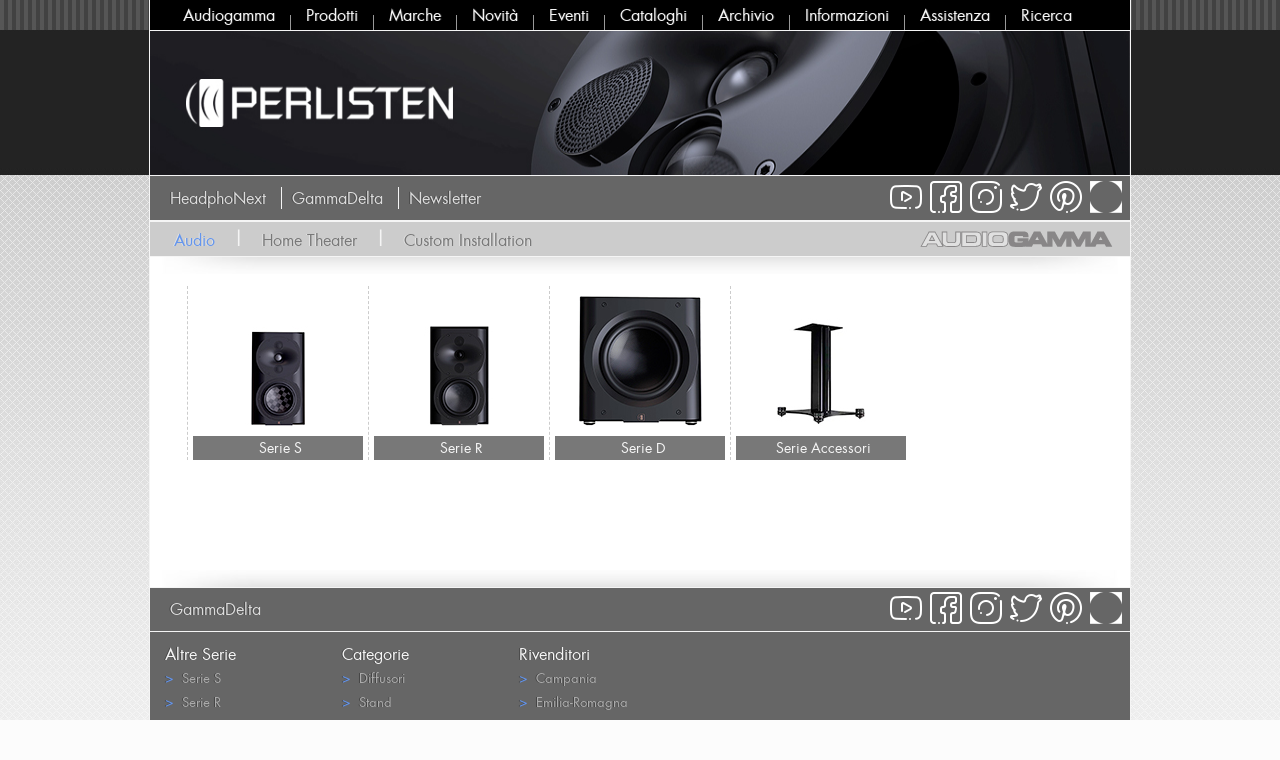

--- FILE ---
content_type: text/html; charset=UTF-8
request_url: https://audiogamma.it/prodotti_marca_area/audio/perlisten/1/126.html
body_size: 2225
content:
<!DOCTYPE html PUBLIC "-//W3C//DTD XHTML 1.0 Strict//EN" "https://www.w3.org/TR/xhtml1/DTD/xhtml1-strict.dtd">
<html xmlns="https://www.w3.org/1999/xhtml" xml:lang="it" lang="it">
	<head>
		<meta http-equiv="content-type" content="text/html; charset=utf-8" />
		<meta name="Revisit-after" content="1 days" />
		<meta name="robots" content="index, follow" />
        <meta name="language" content="IT" />
		<meta name="Description" content="Audiogamma - Prodotti Audio Perlisten" />
		<meta name="keywords" content="Audiogamma - Prodotti Audio Perlisten" />
		<title>Audiogamma - Prodotti Audio Perlisten</title>
        <link rel="icon" href="https://www.audiogamma.it/favicon.ico" />
		<link href="/font/futura.css" rel="stylesheet" type="text/css" media="all" />
		<link href="/struttura.css" rel="stylesheet" type="text/css" media="all" />
        <script src="/javascripts/jquery-1.7.1.min.js"></script>
        <script type="text/javascript" src="/javascripts/fancybox/jquery.fancybox.pack.js"></script>
        <script type="text/javascript" src="/javascripts/fancybox/jquery.mousewheel-3.0.6.pack.js"></script>
        <link rel="stylesheet" type="text/css" href="/javascripts/fancybox/jquery.fancybox.css" media="screen" />
        <script type="text/javascript">
            $(document).ready(function() {
               $("#link_privacy").fancybox({
                'width'				: '60%',
                'height'			: '80%',
                'autoScale'			: false,
                'transitionIn'		: 'none',
                'transitionOut'		: 'none',
                'type'				: 'iframe'
                });
			   
			   $("#link_uso").fancybox({
                'width'				: '60%',
                'height'			: '80%',
                'autoScale'			: false,
                'transitionIn'		: 'none',
                'transitionOut'		: 'none',
                'type'				: 'iframe'
                });
            });
        </script>
    </head>
<body>
	<div id="contenitore">
    	<div id="menu">
        	<div id="blocco_menu">
<a class="menu_top" href="/index.html">Audiogamma</a>
<div class="filetto"></div>
<a class="menu_top" href="/prodotti.html">Prodotti</a>
<div class="filetto"></div>
<a class="menu_top" href="/marche.html">Marche</a>
<div class="filetto"></div>
<a class="menu_top" href="/novita/1.html">Novit&agrave;</a>
<div class="filetto"></div>
<a class="menu_top" href="/eventi/1.html">Eventi</a>
<div class="filetto"></div>
<a class="menu_top" href="/cataloghi.html">Cataloghi</a>
<div class="filetto"></div>
<a class="menu_top" href="/archivio.html">Archivio</a>
<div class="filetto"></div>
<a class="menu_top" href="/informazioni.html">Informazioni</a>
<div class="filetto"></div>
<a class="menu_top" href="/assistenza.html">Assistenza</a>
<div class="filetto"></div>
<a class="menu_top" href="/ricerca.html">Ricerca</a>
</div>
<br clear="all"/>        </div>
        <div id="top">
        	            <a href="https://www.perlistenaudio.com" target="_blank"><img src="/caricamenti/top_marche/Perlisten_top.jpg" width="980" height="144" alt="" border="0" /></a>
                        		</div>
		
		<div id="fascia_grigia_bottom">
    &nbsp;&nbsp;&nbsp;
    <a class="link_aree_prodotti_grigio" href="https://www.headphonext.it/" target="_blank">HeadphoNext</a>
    &nbsp;
    <span style="border-right:1px solid;"></span>
    &nbsp;
    <a class="link_aree_prodotti_grigio" href="https://www.gammadelta.it/" target="_blank">GammaDelta</a>
    &nbsp;
    <span style="border-right:1px solid;"></span>
    &nbsp;
    <a class="link_aree_prodotti_grigio" href="http://www.eepurl.com/-MZl1" target="_blank">Newsletter</a>
    <div id="social">
        <a class="link_headphonext" href="https://www.headphonext.it/" target="_blank"><br /></a>
<a class="link_pt" href="https://www.pinterest.it/audiogamma/" target="_blank"><br /></a>
<a class="link_tw" href="https://twitter.com/audiogamma" target="_blank"><br /></a>
<a class="link_ig" href="https://www.instagram.com/audiogamma/" target="_blank"><br /></a>
<a class="link_fb" href="https://www.facebook.com/audiogamma" target="_blank"><br /></a>
<a class="link_yt" href="https://www.youtube.com/user/audiogamma11" target="_blank"><br /></a>    </div>
</div>
        <div id="fascia_grigia_top">
        	        	&nbsp;&nbsp;&nbsp;
        	                                                <a class="link_aree_prodotti_grigio_blu" href="/prodotti_marca_area/audio/perlisten/1/126.html">Audio</a>
                                                                        &nbsp;&nbsp;|&nbsp;&nbsp;
                        <a class="link_aree_prodotti_grigio" href="/prodotti_marca_area/home-theater/perlisten/2/126.html">Home Theater</a>
                                                                        &nbsp;&nbsp;|&nbsp;&nbsp;
                        <a class="link_aree_prodotti_grigio" href="/prodotti_marca_area/custom-installation/perlisten/4/126.html">Custom Installation</a>
                                	        	<div id="ombra_top"></div>
            <div id="logo_ag">
            <img src="/immagini/audiogamma_logo.png" width="214" height="30" alt="audiogamma" border="0" />
            </div>
        </div>
        <div id="centro">
        	            	<div id="blocco_serie_prodotti">
                	                                                            <div class="blocco_serie_prodotto">
                    <a href="/elenco_prodotti_marca_area_serie/perlisten/audio/serie-s/126/1/1.html"><img src="/caricamenti/img_prodotti_menu/Perlisten-S4b_m.jpg" alt="" border="0" style="margin-top: 0px" /></a>
                    <a class="link_serie_prodotto" href="/elenco_prodotti_marca_area_serie/perlisten/audio/serie-s/126/1/1.html">Serie S</a>
                    </div>
                                                                                                    <div class="blocco_serie_prodotto">
                    <a href="/elenco_prodotti_marca_area_serie/perlisten/audio/serie-r/126/1/2.html"><img src="/caricamenti/img_prodotti_menu/Perlisten-R4b_m.jpg" alt="" border="0" style="margin-top: 0px" /></a>
                    <a class="link_serie_prodotto" href="/elenco_prodotti_marca_area_serie/perlisten/audio/serie-r/126/1/2.html">Serie R</a>
                    </div>
                                                                                                    <div class="blocco_serie_prodotto">
                    <a href="/elenco_prodotti_marca_area_serie/perlisten/audio/serie-d/126/1/3.html"><img src="/caricamenti/img_prodotti_menu/Perlisten-D12s_m.jpg" alt="" border="0" style="margin-top: 0px" /></a>
                    <a class="link_serie_prodotto" href="/elenco_prodotti_marca_area_serie/perlisten/audio/serie-d/126/1/3.html">Serie D</a>
                    </div>
                                                                                                    <div class="blocco_serie_prodotto">
                    <a href="/elenco_prodotti_marca_area_serie/perlisten/audio/serie-accessori/126/1/5.html"><img src="/caricamenti/img_prodotti_menu/Perlisten-RSC-Stand_m.jpg" alt="" border="0" style="margin-top: 0px" /></a>
                    <a class="link_serie_prodotto" href="/elenco_prodotti_marca_area_serie/perlisten/audio/serie-accessori/126/1/5.html">Serie Accessori</a>
                    </div>
                                                        </div>
                <br clear="all"/>
                  	</div>
        <div id="fascia_grigia_bottom">
        	<div id="ombra_bottom"></div>
            &nbsp;&nbsp;&nbsp;
            <a class="link_aree_prodotti_grigio" href="https://gammadelta.it/" target="_blank">GammaDelta</a>
            <div id="social">
            	<a class="link_headphonext" href="https://www.headphonext.it/" target="_blank"><br /></a>
<a class="link_pt" href="https://www.pinterest.it/audiogamma/" target="_blank"><br /></a>
<a class="link_tw" href="https://twitter.com/audiogamma" target="_blank"><br /></a>
<a class="link_ig" href="https://www.instagram.com/audiogamma/" target="_blank"><br /></a>
<a class="link_fb" href="https://www.facebook.com/audiogamma" target="_blank"><br /></a>
<a class="link_yt" href="https://www.youtube.com/user/audiogamma11" target="_blank"><br /></a>            </div>
        </div>
                <div id="sotto">
            <div id="blocco_link_sotto">
            	<div class="colonna_link_sotto">
                Altre Serie<br />
                                                <a class="link_sotto" href="/elenco_prodotti_marca_serie/perlisten/serie-s/126/1.html"><span class="freccia_blu">></span>&nbsp;&nbsp;Serie S</a>
                                <a class="link_sotto" href="/elenco_prodotti_marca_serie/perlisten/serie-r/126/2.html"><span class="freccia_blu">></span>&nbsp;&nbsp;Serie R</a>
                                <a class="link_sotto" href="/elenco_prodotti_marca_serie/perlisten/serie-d/126/3.html"><span class="freccia_blu">></span>&nbsp;&nbsp;Serie D</a>
                                <a class="link_sotto" href="/elenco_prodotti_marca_serie/perlisten/serie-accessori/126/5.html"><span class="freccia_blu">></span>&nbsp;&nbsp;Serie Accessori</a>
                                </div>
                <div class="colonna_link_sotto">
                Categorie<br />
                                <a class="link_sotto" href="/elenco_prodotti_marca_categoria/perlisten/diffusori/126/10.html"><span class="freccia_blu">></span>&nbsp;&nbsp;Diffusori</a>
                                <a class="link_sotto" href="/elenco_prodotti_marca_categoria/perlisten/stand/126/26.html"><span class="freccia_blu">></span>&nbsp;&nbsp;Stand</a>
                                <a class="link_sotto" href="/elenco_prodotti_marca_categoria/perlisten/accessori/126/31.html"><span class="freccia_blu">></span>&nbsp;&nbsp;Accessori</a>
                                </div>
                <div class="colonna_link_sotto">
                Rivenditori<br />
                                <a class="link_sotto" href="/rivenditori_marca/perlisten/campania/126/15.html"><span class="freccia_blu">></span>&nbsp;&nbsp;Campania</a>
                                <a class="link_sotto" href="/rivenditori_marca/perlisten/emilia-romagna/126/8.html"><span class="freccia_blu">></span>&nbsp;&nbsp;Emilia-Romagna</a>
                                <a class="link_sotto" href="/rivenditori_marca/perlisten/lazio/126/12.html"><span class="freccia_blu">></span>&nbsp;&nbsp;Lazio</a>
                                <a class="link_sotto" href="/rivenditori_marca/perlisten/lombardia/126/3.html"><span class="freccia_blu">></span>&nbsp;&nbsp;Lombardia</a>
                                <a class="link_sotto" href="/rivenditori_marca/perlisten/piemonte/126/2.html"><span class="freccia_blu">></span>&nbsp;&nbsp;Piemonte</a>
                                <a class="link_sotto" href="/rivenditori_marca/perlisten/veneto/126/4.html"><span class="freccia_blu">></span>&nbsp;&nbsp;Veneto</a>
                                </div>
                            <br clear="all"/>
            </div>
    	</div>
                <div id="piede">
       	  <div id="piede_sx">
&copy; Audiogamma spa - Via Nino Bixio 13 - 20900 Monza (MB) - Italia - Tel. +39 02 55181610 - Fax +39 02 55181961
</div>
<div id="piede_dx">
P.IVA 04866230156 - <a class="link_piede" href="/privacy.html">Privacy</a> - <a class="link_piede" href="/uso.html">Uso del sito</a>
</div>
<br clear="all"/>
<script type="text/javascript" src="/javascripts/scrolltopcontrol.js"></script>
<script type="text/javascript" charset="UTF-8" src="/javascripts/cookie.js"></script>

<!-- Global site tag (gtag.js) - Google Analytics -->
<script async src="https://www.googletagmanager.com/gtag/js?id=UA-20787583-74"></script>
<script>
  window.dataLayer = window.dataLayer || [];
  function gtag(){dataLayer.push(arguments);}
  gtag('js', new Date());

  gtag('config', 'UA-20787583-74');
</script>      </div>
    </div>
</body>
</html>

--- FILE ---
content_type: text/css
request_url: https://audiogamma.it/font/futura.css
body_size: 92
content:
@charset "UTF-8";

@font-face {
    font-family: 'FuturaBook';
    src: url('futura-book-webfont.eot');
    src: url('futura-book-webfont.eot?#iefix') format('embedded-opentype'),
         url('futura-book-webfont.woff') format('woff'),
         url('futura-book-webfont.ttf') format('truetype'),
         url('futura-book-webfont.svg#FuturaBook') format('svg');
    font-weight: normal;
    font-style: normal;

}

@font-face {
    font-family: 'FuturaHeavy';
    src: url('futura-heavy-webfont.eot');
    src: url('futura-heavy-webfont.eot?#iefix') format('embedded-opentype'),
         url('futura-heavy-webfont.woff') format('woff'),
         url('futura-heavy-webfont.ttf') format('truetype'),
         url('futura-heavy-webfont.svg#FuturaHeavy') format('svg');
    font-weight: normal;
    font-style: normal;

}

@font-face {
    font-family: 'FuturaLight';
    src: url('futura-light-webfont.eot');
    src: url('futura-light-webfont.eot?#iefix') format('embedded-opentype'),
         url('futura-light-webfont.woff') format('woff'),
         url('futura-light-webfont.ttf') format('truetype'),
         url('futura-light-webfont.svg#FuturaLight') format('svg');
    font-weight: normal;
    font-style: normal;

}



--- FILE ---
content_type: text/css
request_url: https://audiogamma.it/struttura.css
body_size: 3771
content:
body,html {
	margin: 0;
	padding: 0;
	text-align: center;
	font-family: FuturaLight, "Lucida Grande", Arial, Verdana, Geneva, sans-serif;
	background-color: #fcfcfc;
	background-image: url(immagini/bg_pagine.jpg);
	background-position: top;
	background-repeat: repeat-x;
}

#contenitore {
	width: 980px;
	background-color: #000000;
	border-left: #f5f5f5 1px solid;
	border-right: #f5f5f5 1px solid;
	margin-left: auto;
	margin-right: auto;
	margin-bottom: 5px;
}

#menu {
	width: 980px;
	height: 30px;
}

#blocco_menu {
	width: 940px;
	height: 30px;
	margin-left: 18px;
}

.filetto {
	width: 1px;
	height: 15px;
	float: left;
	display: block;
	background-color: #999999;
	margin-top: 15px;
}

a.menu_top {
	color: #f5f5f5;
	font-size: 16px;
	line-height: 30px;
	text-decoration: none;
	padding-left: 15px;
	padding-right: 15px;
	text-shadow: #333333 1px 0px 0px;
	font-family: FuturaBook, "Lucida Grande", Arial, Verdana, Geneva, sans-serif;
	float: left;
}

a.menu_top:hover {
	color: #999999;
	text-decoration: none;
	text-shadow: #666666 1px 0px 0px;
}

#logo_ag {
	width: 214px;
	height: 30px;
	position: absolute;
	top: 4px;
	left: 760px;
}

#social {
	float: right;	
}

a.link_fb {
	width: 35px;
	height: 35px;
	float: right;
	margin-right: 5px;
	margin-top: 5px;
	background-image: url(immagini/fb_c.png);
	background-repeat: no-repeat;
}

a.link_fb:hover {
	width: 35px;
	height: 35px;
	float: right;
	margin-right: 5px;
	margin-top: 5px;
	background-image: url(immagini/fb_s.png);
	background-repeat: no-repeat;
}

a.link_tw {
	width: 35px;
	height: 35px;
	float: right;
	margin-right: 5px;
	margin-top: 5px;
	background-image: url(immagini/tw_c.png);
	background-repeat: no-repeat;
}

a.link_tw:hover {
	width: 35px;
	height: 35px;
	float: right;
	margin-right: 5px;
	margin-top: 5px;
	background-image: url(immagini/tw_s.png);
	background-repeat: no-repeat;
}

a.link_gg {
	width: 35px;
	height: 35px;
	float: right;
	margin-right: 5px;
	margin-top: 5px;
	background-image: url(immagini/gg_c.png);
	background-repeat: no-repeat;
}

a.link_gg:hover {
	width: 35px;
	height: 35px;
	float: right;
	margin-right: 5px;
	margin-top: 5px;
	background-image: url(immagini/gg_s.png);
	background-repeat: no-repeat;
}

a.link_rss {
	width: 35px;
	height: 35px;
	float: right;
	margin-right: 5px;
	margin-top: 5px;
	background-image: url(immagini/rss_c.png);
	background-repeat: no-repeat;
}

a.link_rss:hover {
	width: 35px;
	height: 35px;
	float: right;
	margin-right: 5px;
	margin-top: 5px;
	background-image: url(immagini/rss_s.png);
	background-repeat: no-repeat;
}

a.link_yt {
	width: 35px;
	height: 35px;
	float: right;
	margin-right: 5px;
	margin-top: 5px;
	background-image: url(immagini/yt_c.png);
	background-repeat: no-repeat;
}

a.link_yt:hover {
	width: 35px;
	height: 35px;
	float: right;
	margin-right: 5px;
	margin-top: 5px;
	background-image: url(immagini/yt_s.png);
	background-repeat: no-repeat;
}

#top {
	width: 980px;
	height: 144px;
	background-color: #999999;
	border-top: #f5f5f5 1px solid;
	position: relative;
}

#fascia_grigia_top {
	width: 980px;
	height: 34px;
	background-color: #cccccc;
	border-top: #f5f5f5 1px solid;
	position: relative;
	font-family: FuturaBook, "Lucida Grande", Arial, Verdana, Geneva, sans-serif;
	font-size: 20px;
	line-height: 34px;
	color: #f5f5f5;
	text-align: left;
}

a.link_aree_prodotti_grigio {
	font-family: FuturaBook, "Lucida Grande", Arial, Verdana, Geneva, sans-serif;
	font-size: 16px;
	line-height: 34px;
	color: #787878;
	text-shadow: #e4e4e4 -1px 0px 0px;
	text-decoration: none;
}

a.link_aree_prodotti_grigio:hover {
	font-family: FuturaBook, "Lucida Grande", Arial, Verdana, Geneva, sans-serif;
	font-size: 16px;
	line-height: 34px;
	color: #454545;
	text-shadow: #e4e4e4 -1px 0px 0px;
}

a.link_aree_prodotti_grigio_blu {
	font-family: FuturaBook, "Lucida Grande", Arial, Verdana, Geneva, sans-serif;
	font-size: 16px;
	line-height: 34px;
	color: #6495ed;
	text-shadow: #e4e4e4 -1px 0px 0px;
	text-decoration: none;
}

a.link_aree_prodotti_grigio_blu:hover {
	font-family: FuturaBook, "Lucida Grande", Arial, Verdana, Geneva, sans-serif;
	font-size: 16px;
	line-height: 34px;
	color: #6495ed;
	text-shadow: #e4e4e4 -1px 0px 0px;
}

#ombra_top {
	width: 980px;
	height: 17px;
	background-image: url(immagini/ombra_top.jpg);
	background-position: top;
	position: absolute;
	left: 0px;
	top: 34px;
	border-top: #f5f5f5 1px solid;
}

#ombra_top1 {
	width: 980px;
	height: 17px;
	background-image: url(immagini/ombra_top.jpg);
	background-position: top;
	position: absolute;
	left: 0px;
	top: 144px;
	border-top: #f5f5f5 1px solid;
}

#fascia_grigia_bottom {
	width: 980px;
	height: 44px;
	background-color: #cccccc;
	border-bottom: #f5f5f5 1px solid;
	position: relative;
	font-family: FuturaHeavy, "Lucida Grande", Arial, Verdana, Geneva, sans-serif;
	font-size: 16px;
	line-height: 44px;
	color: #f5f5f5;
	text-align: left;
}

#ombra_bottom {
	width: 980px;
	height: 17px;
	background-image: url(immagini/ombra_bottom.jpg);
	background-position: top;
	position: absolute;
	left: 0px;
	top: -17px;
	border-bottom: #f5f5f5 1px solid;
}

#centro {
	width: 980px;
	min-height: 300px;
	background-color: #ffffff;
	padding-bottom: 30px;
}

#centro_nero {
	width: 980px;
	min-height: 300px;
	background-color: #999999;
	padding-bottom: 30px;
}

.blocco_news {
	width: 940px;
	margin-left: 20px;
	text-align: left;
	padding-top: 30px;
	padding-bottom: 10px;
}

a.link_news {
	width: 450px;
	min-height: 100px;
	color: #666666;
	text-decoration: none;	
	display: block;
	border-bottom: #cccccc 1px solid;
	padding-top: 10px;
	padding-bottom: 10px;
	text-shadow: #e4e4e4 -1px 0px 0px;
	float: left;
}

a.link_news:hover {
	color: #6495ed;
	background-color: #f8f8f8;
	text-decoration: none;
}

a.link_news1 {
	width: 450px;
	min-height: 100px;
	color: #666666;
	text-decoration: none;	
	display: block;
	border-bottom: #cccccc 1px solid;
	padding-top: 10px;
	padding-bottom: 10px;
	margin-left: 40px;
	text-shadow: #e4e4e4 -1px 0px 0px;
	float: left;
}

a.link_news1:hover {
	color: #6495ed;
	background-color: #f8f8f8;
	text-decoration: none;
}

img.elenco_news {
	margin-left: 5px;
	margin-right: 20px;	
	align: left;
	border: #e4e4e4 1px solid;
}

.titolo_elenco_news {
	font-family: FuturaBook, "Lucida Grande", Arial, Verdana, Geneva, sans-serif;
	font-size: 16px;
	line-height: 18px;
}

.sottotitolo_elenco_news {
	font-family: FuturaLight, "Lucida Grande", Arial, Verdana, Geneva, sans-serif;
	font-size: 14px;
	line-height: 18px;
}

#sotto{
	width: 980px;
	min-height: 200px;
	background-color: #666666;
	position: relative;
}

#blocco_link_sotto {
	width: 950px;
	margin-left: 15px;
	padding-top: 10px;
	padding-bottom: 20px;
}

.colonna_link_sotto {
	width: 177px;
	float: left;
	text-align: left;
	font-family: FuturaBook, "Lucida Grande", Arial, Verdana, Geneva, sans-serif;
	font-size: 16px;
	line-height: 24px;
	color: #f5f5f5;
	text-shadow: #454545 -1px 0px 0px;
}

a.link_sotto {
	width: 180px;
	height: 24px;
	display: block;
	font-family: FuturaBook, "Lucida Grande", Arial, Verdana, Geneva, sans-serif;
	font-size: 13px;
	line-height: 24px;
	color: #ababab;
	text-shadow: #454545 -1px 0px 0px;
	text-decoration: none;
}

a.link_sotto:hover {
	width: 180px;
	height: 24px;
	font-size: 13px;
	line-height: 24px;
	color: #dcdcdc;
	text-shadow: #454545 -1px 0px 0px;
	text-decoration: none;
}

.freccia_blu {
	font-family: FuturaBook, "Lucida Grande", Arial, Verdana, Geneva, sans-serif;
	font-size: 14px;
	line-height: 24px;
	color: #6495ed;
	text-shadow: #454545 -1px 0px 0px;
}

#blocco_link_sotto_prod {
	width: 940px;
	margin-left: 20px;
	padding-top: 10px;
	padding-bottom: 20px;
}

.colonna_link_sotto_prod {
	width: 140px;
	float: left;
	padding-left: 10px;
	padding-right: 4px;
	text-align: left;
	font-family: FuturaBook, "Lucida Grande", Arial, Verdana, Geneva, sans-serif;
	border-left: #e4e4e4 1px dashed;
	font-size: 14px;
	line-height: 22px;
	color: #f5f5f5;
	text-shadow: #454545 -1px 0px 0px;
}

a.link_sotto_prod {
	color: #ababab;
	text-shadow: #454545 -1px 0px 0px;
	text-decoration: none;
}

a.link_sotto_prod:hover {
	color: #dcdcdc;
	text-shadow: #454545 -1px 0px 0px;
	text-decoration: underline;
}

#piede {
	width: 980px;
	height: 26px;
	background-color: #000000;
	border-top: #f5f5f5 1px solid;
}

#piede_sx {
	width: 720px;
	height: 26px;
	font-family: FuturaBook, "Lucida Grande", Arial, Verdana, Geneva, sans-serif;
	font-size: 12px;
	line-height: 26px;
	color: #f5f5f5;
	text-align: left;
	float: left;
	margin-left: 10px;
}

#piede_dx {
	width: 240px;
	height: 26px;
	font-family: FuturaBook, "Lucida Grande", Arial, Verdana, Geneva, sans-serif;
	font-size: 12px;
	line-height: 26px;
	color: #f5f5f5;
	text-align: right;
	float: left;
}

a.link_piede {
	color: #f5f5f5;
	text-decoration: none;
}

a.link_piede:hover {
	color: #6495ed;
	text-decoration: none;
}

#blocco_aree_prodotti {
	width: 945px;
	min-height: 300px;
	margin-left: 25px;
	padding-top: 30px;
}

#testo_privacy {
	width: 100%;
	min-height: 600px;
	font-family: FuturaLight;
	font-size: 14px;
	line-height: 18px;
	text-align: left;
	color: #666666;
	text-shadow: #e4e4e4 1px 0px 0px;
}

.titolo_privacy {
	font-size: 18px;
	font-family: FuturaHeavy;
}

.titolo_mini {
	font-family: FuturaBook;
}

.colonna_aree_prodotti {
	width: 140px;
	float: left;
	padding-left: 10px;
	padding-right: 4px;
	text-align: left;
	color: #666666;
	border-left: #cccccc 1px dashed;
	font-size: 14px;
	line-height: 22px;
}

.colonna_aree_prodotti1 {
	width: 140px;
	float: left;
	padding-left: 10px;
	padding-right: 4px;
	text-align: left;
	color: #666666;
	border-left: #cccccc 1px dashed;
	font-size: 14px;
	line-height: 22px;
}

.titolo_area_prodotti {
	font-family: FuturaBook, "Lucida Grande", Arial, Verdana, Geneva, sans-serif;
	font-size: 17px;
	line-height: 26px;
	color: #6495ed;
	text-shadow: #e4e4e4 -1px 0px 0px;
}

a.link_aree_prodotti {
	color: #666666;
	text-decoration: none;
	text-shadow: #e4e4e4 1px 0px 0px;
}

a.link_aree_prodotti:hover {
	color: #333333;
	text-decoration: underline;
	text-shadow: #e4e4e4 1px 0px 0px;
}

#blocco_serie_prodotti {
	width: 910px;
	padding-top: 30px;
	margin-left: 37px;
}

.blocco_serie_prodotto {
	width: 180px;
	height: 174px;
	display: block;
	float: left;
	margin-bottom: 50px;
	text-align: center;
	position: relative;
	border-left: #cccccc 1px dashed;
}

.blocco_serie_prodotto1 {
	width: 180px;
	height: 174px;
	display: block;
	float: left;
	margin-bottom: 50px;
	text-align: center;
	position: relative;
	border-left: #cccccc 1px dashed;
	border-right: #cccccc 1px dashed;
}

a.link_serie_prodotto {
	width: 165px;
	height: 24px;
	display: block;
	padding-left: 5px;
	text-align: center;
	position: absolute;
	left: 5px;
	top: 150px;
	background-color: #787878;
	text-decoration: none;
	font-family: FuturaBook, "Lucida Grande", Arial, Verdana, Geneva, sans-serif;
	font-size: 14px;
	line-height: 24px;
	color: #f5f5f5;
	/*text-shadow: #454545 -1px 0px 0px;*/
	text-decoration: none;
}

a.link_serie_prodotto:hover {
	width: 165px;
	height: 24px;
	display: block;
	padding-left: 5px;
	text-align: center;
	position: absolute;
	left: 5px;
	top: 150px;
	background-color: #999999;
	text-decoration: none;
	font-family: FuturaBook, "Lucida Grande", Arial, Verdana, Geneva, sans-serif;
	font-size: 14px;
	line-height: 24px;
	color: #f5f5f5;
	/*text-shadow: #666666 -1px 0px 0px;*/
	text-decoration: none;
}

#blocco_marche_prodotti {
	width: 960px;
	margin-left: 20px;
	padding-top: 30px;
}

.blocco_marca_prodotto {
	width: 140px;
	height: 80px;
	margin-right: 20px;
	margin-bottom: 20px;
	float: left;
	position: relative;
}

a.link_marche_prodotti {
	width: 140px;
	height: 80px;
	position: absolute;
	top: 0;
	left: 0;
	text-decoration: none;
	background-image: url(immagini/opaco.png);
	z-index: 900;
}

a.link_marche_prodotti:hover {
	width: 140px;
	height: 80px;
	position: absolute;
	top: 0;
	left: 0;
	text-decoration: none;
	background-image: none;
}

#elenco_prodotti {
	width: 910px;
	padding-top: 20px;
	margin-left: 37px;
}

/*
.titolo_elenco_prodotti {
	width: 910px;
	height: 24px;
	background-color: #666666;
}

.titolo_elenco_prodotti_sx {
	width: 600px;
	height: 24px;
	float: left;
	text-align: left;
	font-family: FuturaLight, "Lucida Grande", Arial, Verdana, Geneva, sans-serif;
	font-size: 16px;
	line-height: 24px;
	color: #dcdcdc;
	text-shadow: #454545 -1px 0px 0px;
	padding-left: 10px;
}

.chiaro {
	font-family: FuturaBook, "Lucida Grande", Arial, Verdana, Geneva, sans-serif;
	font-size: 16px;
	line-height: 24px;
	color: #e4e4e4;
	text-shadow: #454545 -1px 0px 0px;
}

.titolo_elenco_prodotti_dx {
	width: 290px;
	height: 24px;
	float: left;
	text-align: right;
	font-family: FuturaLight, "Lucida Grande", Arial, Verdana, Geneva, sans-serif;
	font-size: 16px;
	line-height: 24px;
	color: #a1c4d6;
	text-shadow: #454545 -1px 0px 0px;
	padding-right: 10px;
}
*/

.titolo_elenco_prodotti {
	width: 910px;
	height: 40px;
	border-bottom: #999999 1px solid;
}

.titolo_elenco_prodotti_sx {
	width: 750px;
	height: 40px;
	float: left;
	text-align: left;
	font-family: FuturaLight, "Lucida Grande", Arial, Verdana, Geneva, sans-serif;
	font-size: 30px;
	line-height: 50px;
	color: #999999;
	text-shadow: #e4e4e4 -1px 0px 0px;
}

.chiaro {
	font-family: FuturaLight, "Lucida Grande", Arial, Verdana, Geneva, sans-serif;
	font-size: 30px;
	line-height: 50px;
	color: #666666;
	text-shadow: #e4e4e4 -1px 0px 0px;
}

.titolo_elenco_prodotti_dx {
	width: 160px;
	height: 40px;
	float: left;
	text-align: right;
	font-family: FuturaLight, "Lucida Grande", Arial, Verdana, Geneva, sans-serif;
	font-size: 20px;
	line-height: 55px;
	color: #6495ed;
	text-shadow: #e4e4e4 -1px 0px 0px;
}

.blocco_elenco_prodotto {
	width: 180px;
	height: 174px;
	display: block;
	float: left;
	margin-bottom: 50px;
	text-align: center;
	position: relative;
	border-left: #cccccc 1px dashed;
	margin-top: 10px;
}

.blocco_elenco_prodotto1 {
	width: 180px;
	height: 174px;
	display: block;
	float: left;
	margin-bottom: 50px;
	text-align: center;
	position: relative;
	border-left: #cccccc 1px dashed;
	border-right: #cccccc 1px dashed;
	margin-top: 10px;
}

a.link_nome_prodotto {
	width: 165px;
	height: 24px;
	display: block;
	padding-left: 5px;
	text-align: center;
	position: absolute;
	left: 5px;
	top: 150px;
	text-decoration: none;
	font-family: FuturaBook, "Lucida Grande", Arial, Verdana, Geneva, sans-serif;
	font-size: 14px;
	line-height: 24px;
	color: #999999;
	/*text-shadow: #666666 -1px 0px 0px;*/
}

a.link_nome_prodotto:hover {
	width: 165px;
	height: 24px;
	display: block;
	padding-left: 5px;
	text-align: center;
	position: absolute;
	left: 5px;
	top: 150px;
	text-decoration: none;
	font-family: FuturaBook, "Lucida Grande", Arial, Verdana, Geneva, sans-serif;
	font-size: 14px;
	line-height: 24px;
	color: #6495ed;
	/*text-shadow: #999999 -1px 0px 0px;*/
}

.scheda_prodotto {
	width: 920px;
	padding-top: 30px;
	margin-left: 30px;
	font-family: FuturaLight, "Lucida Grande", Arial, Verdana, Geneva, sans-serif;
	font-size: 14px;
	line-height: 20px;
	color: #666666;
	text-decoration: none;
	text-shadow: #e4e4e4 1px 0px 0px;
	text-align: left;
	position: relative;
}

.foto_prodotto {
	width: 440px;
	float: right;
	text-align: right;
}

.titolo_prodotto {
	width: 800px;
	text-align: left;
	font-family: FuturaBook, "Lucida Grande", Arial, Verdana, Geneva, sans-serif;
	font-size: 30px;
	line-height: 34px;
	color: #cccccc;
}

.marca_prodotto {
	color: #999999;
	text-decoration: none;
	text-shadow: #e4e4e4 1px 0px 0px;
}

.nome_prodotto {
	color: #333333;
	text-decoration: none;
	text-shadow: #e4e4e4 1px 0px 0px;
}

.sottotitolo_prodotto {
	width: 480px;
	font-family: FuturaBook, "Lucida Grande", Arial, Verdana, Geneva, sans-serif;
	font-size: 18px;
	line-height: 20px;
	color: #787878;
	text-shadow: #e4e4e4 1px 0px 0px;
}

.testo_prodotto {
	width: 480px;
	text-align: left;
	margin-top: 20px;
	font-family: FuturaLight, "Lucida Grande", Arial, Verdana, Geneva, sans-serif;
	font-size: 14px;
	line-height: 20px;
	color: #666666;
	text-decoration: none;
	text-shadow: #e4e4e4 1px 0px 0px;
}

.foto_news {
	width: 440px;
	float: right;
	text-align: right;
}

.titolo_news {
	width: 480px;
	text-align: left;
	font-family: FuturaBook, "Lucida Grande", Arial, Verdana, Geneva, sans-serif;
	font-size: 30px;
	line-height: 34px;
	color: #cccccc;
}

.testo_news {
	width: 920px;
	text-align: left;
	font-family: FuturaLight, "Lucida Grande", Arial, Verdana, Geneva, sans-serif;
	font-size: 14px;
	line-height: 20px;
	color: #666666;
	text-decoration: none;
	text-shadow: #e4e4e4 1px 0px 0px;
}

.sottotitolo_news {
	font-family: FuturaBook, "Lucida Grande", Arial, Verdana, Geneva, sans-serif;
	font-size: 16px;
	line-height: 20px;
	color: #787878;
	text-shadow: #e4e4e4 1px 0px 0px;
}

.titoletto_opzioni {
	text-align: left;
	margin-top: 10px;
	font-family: FuturaBook, "Lucida Grande", Arial, Verdana, Geneva, sans-serif;
	font-size: 16px;
	line-height: 20px;
	color: #666666;
	text-decoration: none;
	text-shadow: #e4e4e4 1px 0px 0px;
}

.titoletto_opzioni_new {
	text-align: left;
	margin-top: 20px;
	margin-bottom: 5px;
	font-family: FuturaBook, "Lucida Grande", Arial, Verdana, Geneva, sans-serif;
	font-size: 16px;
	line-height: 20px;
	color: #666666;
	text-decoration: none;
	text-shadow: #e4e4e4 1px 0px 0px;
	border-bottom: #cccccc 1px solid;
	border-top: #cccccc 1px solid;
	background-color: #f1f1f1;
	padding: 3px;
}

.blocco_finitura {
	width: 100px;
	margin-top: 5px;
	margin-bottom: 10px;
	float: left;
	margin-right: 13px;
	font-size: 11px;
	line-height: 13px;
	color: #999999;
	text-shadow: #e4e4e4 1px 0px 0px;
}

img.finitura {
	border: #cccccc 1px solid;
}

.blocco_funzione {
	width: 100px;
	height: 70px;
	margin-top: 5px;
	margin-bottom: 5px;
	float: left;
	margin-right: 13px;
	text-align: center;
}

a.link_gallery {
	width: 100px;
	height: 100px;
	display: block;
	margin-top: 5px;
	margin-bottom: 10px;
	float: left;
	margin-right: 13px;
	text-decoration: none;
	border: #cccccc 1px solid;
}

a.link_gallery:hover {
	text-decoration: none;
}

a.link_link {
	font-family: FuturaLight, "Lucida Grande", Arial, Verdana, Geneva, sans-serif;
	font-size: 14px;
	line-height: 24px;
	color: #666666;
	text-decoration: none;
	text-shadow: #e4e4e4 1px 0px 0px;
	padding-left: 20px;
	background-image: url(immagini/freccina_off.gif);
	background-repeat: no-repeat;
	background-position: left;
}

a.link_link:hover {
	font-family: FuturaLight, "Lucida Grande", Arial, Verdana, Geneva, sans-serif;
	font-size: 14px;
	line-height: 24px;
	color: #6495ed;
	text-shadow: #e4e4e4 1px 0px 0px;
	text-decoration: underline;
	padding-left: 20px;
	background-image: url(immagini/freccina_on.gif);
	background-repeat: no-repeat;
	background-position: left;
}

a.link_pdf {
	font-family: FuturaLight, "Lucida Grande", Arial, Verdana, Geneva, sans-serif;
	font-size: 14px;
	line-height: 24px;
	color: #666666;
	text-decoration: none;
	text-shadow: #e4e4e4 1px 0px 0px;
	padding-left: 20px;
	background-image: url(immagini/freccina_off.gif);
	background-repeat: no-repeat;
	background-position: left;
}

a.link_pdf:hover {
	font-family: FuturaLight, "Lucida Grande", Arial, Verdana, Geneva, sans-serif;
	font-size: 14px;
	line-height: 24px;
	color: #6495ed;
	text-shadow: #e4e4e4 1px 0px 0px;
	text-decoration: underline;
	padding-left: 20px;
	background-image: url(immagini/freccina_on.gif);
	background-repeat: no-repeat;
	background-position: left;
}

a.link_video {
	font-family: FuturaLight, "Lucida Grande", Arial, Verdana, Geneva, sans-serif;
	font-size: 14px;
	line-height: 24px;
	color: #666666;
	text-decoration: none;
	text-shadow: #e4e4e4 1px 0px 0px;
	padding-left: 20px;
	background-image: url(immagini/freccina_off.gif);
	background-repeat: no-repeat;
	background-position: left;
}

a.link_video:hover {
	font-family: FuturaLight, "Lucida Grande", Arial, Verdana, Geneva, sans-serif;
	font-size: 14px;
	line-height: 24px;
	color: #6495ed;
	text-shadow: #e4e4e4 1px 0px 0px;
	text-decoration: underline;
	padding-left: 20px;
	background-image: url(immagini/freccina_on.gif);
	background-repeat: no-repeat;
	background-position: left;
}

a.link_avanti {
	font-family: FuturaLight, "Lucida Grande", Arial, Verdana, Geneva, sans-serif;
	font-size: 14px;
	line-height: 24px;
	color: #666666;
	text-decoration: none;
	text-shadow: #e4e4e4 1px 0px 0px;
	padding-right: 20px;
	background-image: url(immagini/freccina_off.gif);
	background-repeat: no-repeat;
	background-position: right;
}

a.link_avanti:hover {
	font-family: FuturaLight, "Lucida Grande", Arial, Verdana, Geneva, sans-serif;
	font-size: 14px;
	line-height: 24px;
	color: #6495ed;
	text-shadow: #e4e4e4 1px 0px 0px;
	text-decoration: underline;
	padding-right: 20px;
	background-image: url(immagini/freccina_on.gif);
	background-repeat: no-repeat;
	background-position: right;
}

a.link_indietro {
	font-family: FuturaLight, "Lucida Grande", Arial, Verdana, Geneva, sans-serif;
	font-size: 14px;
	line-height: 24px;
	color: #666666;
	text-decoration: none;
	text-shadow: #e4e4e4 1px 0px 0px;
	padding-left: 20px;
	background-image: url(immagini/freccina_back_off.gif);
	background-repeat: no-repeat;
	background-position: left;
}

a.link_indietro:hover {
	font-family: FuturaLight, "Lucida Grande", Arial, Verdana, Geneva, sans-serif;
	font-size: 14px;
	line-height: 24px;
	color: #6495ed;
	text-shadow: #e4e4e4 1px 0px 0px;
	text-decoration: underline;
	padding-left: 20px;
	background-image: url(immagini/freccina_back_on.gif);
	background-repeat: no-repeat;
	background-position: left;
}

.paginazione {
	margin-top: 10px;	
}

.bold {
	font-family: FuturaBook;
	font-size: 16px;
}

.iva {
	color: #999999;
	font-size: 12px;
}

a.titolo_marca_down {
	width: 910px;
	display: block;
	padding-top: 20px;
	margin-left: 37px;
	text-align: left;
	font-family: FuturaBook, "Lucida Grande", Arial, Verdana, Geneva, sans-serif;
	font-size: 30px;
	line-height: 34px;
	color: #999999;
	text-shadow: #e4e4e4 1px 0px 0px;
	border-bottom: #cccccc 1px solid;
	background-image: url(immagini/freccina_down_off.gif);
	background-repeat: no-repeat;
	background-position: 890px 35px;
	text-decoration: none;
}

a.titolo_marca_down:hover {
	width: 910px;
	padding-top: 20px;
	margin-left: 37px;
	text-align: left;
	font-family: FuturaBook, "Lucida Grande", Arial, Verdana, Geneva, sans-serif;
	font-size: 30px;
	line-height: 34px;
	color: #454545;
	text-shadow: #e4e4e4 1px 0px 0px;
	border-bottom: #cccccc 1px solid;
	background-image: url(immagini/freccina_down_on.gif);
	background-repeat: no-repeat;
	background-position: 890px 35px;
	text-decoration: none;
}

.elenco_down {
	width: 910px;
	padding-top: 20px;
	margin-left: 37px;
	display: none;
}

.blocco_elenco_down {
	width: 180px;
	height: 260px;
	display: block;
	float: left;
	margin-bottom: 30px;
	text-align: center;
	position: relative;
	border-left: #cccccc 1px dashed;
	padding-top: 10px;
}

.blocco_elenco_down1 {
	width: 180px;
	height: 260px;
	display: block;
	float: left;
	margin-bottom: 30px;
	text-align: center;
	position: relative;
	padding-top: 10px;
	border-left: #cccccc 1px dashed;
	border-right: #cccccc 1px dashed;
}

a.link_elenco_down {
	width: 165px;
	display: block;
	padding-left: 5px;
	text-align: center;
	position: absolute;
	left: 5px;
	top: 240px;
	background-color: #787878;
	text-decoration: none;
	font-family: FuturaBook, "Lucida Grande", Arial, Verdana, Geneva, sans-serif;
	font-size: 14px;
	line-height: 24px;
	color: #f5f5f5;
	/*text-shadow: #454545 -1px 0px 0px;*/
	text-decoration: none;
	margin-top: 3px;
	margin-bottom: 3px;
}

a.link_elenco_down:hover {
	width: 165px;
	display: block;
	padding-left: 5px;
	text-align: center;
	position: absolute;
	left: 5px;
	top: 240px;
	background-color: #999999;
	text-decoration: none;
	font-family: FuturaBook, "Lucida Grande", Arial, Verdana, Geneva, sans-serif;
	font-size: 14px;
	line-height: 24px;
	color: #f5f5f5;
	/*text-shadow: #666666 -1px 0px 0px;*/
	text-decoration: none;
	margin-top: 3px;
	margin-bottom: 3px;
}

.form_sx {
	width: 200px;	
	float: left;
	padding-top: 40px;
	font-family: FuturaBook, "Lucida Grande", Arial, Verdana, Geneva, sans-serif;
	font-size: 14px;
	line-height: 20px;
	color: #999999;
	text-align: left;
	margin-left: 30px;
}

.form_dx {
	width: 690px;	
	float: left;
	padding-top: 40px;
	font-family: FuturaBook, "Lucida Grande", Arial, Verdana, Geneva, sans-serif;
	font-size: 14px;
	line-height: 20px;
	color: #999999;
	text-align: left;
	margin-left: 30px;
}

a.link_form_sx {
	font-family: FuturaBook, "Lucida Grande", Arial, Verdana, Geneva, sans-serif;
	font-size: 16px;
	line-height: 20px;
	color: #999999;	
	text-decoration: none;
	padding-right: 20px;
	background-image: url(immagini/freccina_off.gif);
	background-position: right;
	background-repeat: no-repeat;
}

a.link_form_sx:hover {
	font-family: FuturaBook, "Lucida Grande", Arial, Verdana, Geneva, sans-serif;
	font-size: 16px;
	line-height: 20px;
	color: #454545;	
	text-decoration: none;
	padding-right: 20px;
	background-image: url(immagini/freccina_on.gif);
	background-position: right;
	background-repeat: no-repeat;
}

.grazie {
	width: 690px;
	height: 50px;
	text-align: center;
	padding-top: 100px;
}

.titolo_form {
	width: 690px;
	height: 40px;
	border-bottom: #999999 1px solid;
	font-family: FuturaBook, "Lucida Grande", Arial, Verdana, Geneva, sans-serif;
	font-size: 30px;
	line-height: 40px;
	color: #666666;
	text-shadow: #e4e4e4 -1px 0px 0px;
}

.blocco_form_lungo {
	width: 690px;
	margin-top: 8px;
	margin-bottom: 8px;
}

.blocco_form3_1 {
	width: 190px;
	float: left;
}

.blocco_form3_2 {
	width: 350px;
	float: left;
}

.blocco_form3_3 {
	width: 150px;
	float: left;
}

.blocco_form2_1 {
	width: 345px;
	float: left;
}

.blocco_form2_2 {
	width: 345px;
	float: left;
}

.blocco_form2_2a {
	width: 345px;
	float: left;
	text-align: right;
}

input.form_lungo {
	width: 690px;
	font-family: FuturaLight, "Lucida Grande", Arial, Verdana, Geneva, sans-serif;
	font-size: 14px;
	line-height: 20px;
	color: #666666;
}

input.form_250 {
	width: 250px;
	font-family: FuturaLight, "Lucida Grande", Arial, Verdana, Geneva, sans-serif;
	font-size: 14px;
	line-height: 20px;
	color: #666666;
}

input.form_130 {
	width: 130px;
	font-family: FuturaLight, "Lucida Grande", Arial, Verdana, Geneva, sans-serif;
	font-size: 14px;
	line-height: 20px;
	color: #666666;
}

input.form_300 {
	width: 300px;
	font-family: FuturaLight, "Lucida Grande", Arial, Verdana, Geneva, sans-serif;
	font-size: 14px;
	line-height: 20px;
	color: #666666;
}

textarea.textarea_lungo {
	width: 690px;
	height: 150px;
	font-family: FuturaLight, "Lucida Grande", Arial, Verdana, Geneva, sans-serif;
	font-size: 14px;
	line-height: 20px;
	color: #666666;
}

.errore {
	color: #ff0000;	
}

a.link_form_dx {
	font-family: FuturaBook, "Lucida Grande", Arial, Verdana, Geneva, sans-serif;
	font-size: 14px;
	line-height: 20px;
	color: #999999;	
	text-decoration: none;
}

a.link_form_dx:hover {
	font-family: FuturaBook, "Lucida Grande", Arial, Verdana, Geneva, sans-serif;
	font-size: 14px;
	line-height: 20px;
	color: #454545;	
	text-decoration: underline;
}

a.link_invio_form {
	font-family: FuturaLight, "Lucida Grande", Arial, Verdana, Geneva, sans-serif;
	font-size: 30px;
	line-height: 42px;
	color: #999999;	
	text-decoration: none;
	padding-right: 50px;
	background-image: url(immagini/bottone_form.jpg);
	background-position: right;
	background-repeat: no-repeat;
}

a.link_invio_form:hover {
	font-family: FuturaLight, "Lucida Grande", Arial, Verdana, Geneva, sans-serif;
	font-size: 30px;
	line-height: 42px;
	color: #454545;	
	text-decoration: none;
	padding-right: 50px;
	background-image: url(immagini/bottone_form.jpg);
	background-position: right;
	background-repeat: no-repeat;
}

#centro_riv {
	width: 980px;
	min-height: 350px;
	border-top: #f5f5f5 1px solid;
	border-bottom: #f5f5f5 1px solid;
	background-image: url(immagini/bg_riv.jpg);
	background-repeat: repeat-y;
}

.meta_riv_sx {
	width: 490px;
	min-height: 350px;
	float: left;
	text-align: left;
}

.logo_marca_riv {
	width: 140px;
	height: 80px;
	margin-top: 30px;
	margin-left: 30px;
	float: left;
}

.elenco_tipi_riv {
	width: 270px;
	margin-top: 30px;
	margin-left: 30px;
	float: left;	
}

.titolo_tipi_riv {
	font-family: FuturaLight, "Lucida Grande", Arial, Verdana, Geneva, sans-serif;
	font-size: 30px;
	line-height: 30px;
	color: #f5f5f5;
	text-shadow: #e4e4e4 -1px 0px 0px;
}

.meta_riv_dx {
	width: 490px;
	min-height: 350px;
	float: left;
	text-align: left;
}

.elenco_serie_riv {
	width: 440px;
	margin-top: 30px;
	margin-left: 25px;
	float: left;	
}

.titolo_serie_riv {
	font-family: FuturaLight, "Lucida Grande", Arial, Verdana, Geneva, sans-serif;
	font-size: 30px;
	line-height: 30px;
	color: #666666;
	text-shadow: #e4e4e4 -1px 0px 0px;
}

.titolo_serie_riv1 {
	font-family: FuturaLight, "Lucida Grande", Arial, Verdana, Geneva, sans-serif;
	font-size: 30px;
	line-height: 30px;
	color: #999999;
	text-shadow: #e4e4e4 -1px 0px 0px;
}

a.link_tipriv {
	font-family: FuturaLight, "Lucida Grande", Arial, Verdana, Geneva, sans-serif;
	font-size: 20px;
	line-height: 30px;
	color: #f5f5f5;	
	text-decoration: none;
	padding-left: 30px;
	background-image: url(immagini/freccia_riv_blu.png);
	background-position: left;
	background-repeat: no-repeat;
}

a.link_tipriv:hover {
	font-family: FuturaLight, "Lucida Grande", Arial, Verdana, Geneva, sans-serif;
	font-size: 20px;
	line-height: 30px;
	color: #6495ed;	
	text-decoration: none;
	padding-left: 30px;
	background-image: url(immagini/freccia_riv_blu.png);
	background-position: left;
	background-repeat: no-repeat;
}

a.link_serieriv {
	font-family: FuturaLight, "Lucida Grande", Arial, Verdana, Geneva, sans-serif;
	font-size: 20px;
	line-height: 30px;
	color: #999999;	
	text-decoration: none;
	padding-left: 30px;
	background-image: url(immagini/frecci_riv_grigia.png);
	background-position: left;
	background-repeat: no-repeat;
}

a.link_serieriv:hover {
	font-family: FuturaLight, "Lucida Grande", Arial, Verdana, Geneva, sans-serif;
	font-size: 20px;
	line-height: 30px;
	color: #666666;	
	text-decoration: none;
	padding-left: 30px;
	background-image: url(immagini/frecci_riv_grigia.png);
	background-position: left;
	background-repeat: no-repeat;
}

.titolo_rivenditori {
	width: 920px;
	height: 40px;
	border-bottom: #999999 1px solid;
	font-family: FuturaLight, "Lucida Grande", Arial, Verdana, Geneva, sans-serif;
	font-size: 30px;
	line-height: 40px;
	color: #666666;
	text-shadow: #e4e4e4 -1px 0px 0px;
	margin-left: 30px;
	text-align: left;
	padding-top: 20px;
	margin-bottom: 10px;
}

.riga_riv {
	width: 920px;
	padding-top: 3px;
	padding-bottom: 3px;
	border-bottom: #dcdcdc 1px dashed;
	margin-left: 30px;
	text-align: left;
}

.nome_riv {
	width: 250px;
	float: left;
	font-family: FuturaBook, "Lucida Grande", Arial, Verdana, Geneva, sans-serif;
	font-size: 14px;
	line-height: 30px;
	color: #666666;
	text-shadow: #e4e4e4 -1px 0px 0px;
}

.indirizzo_riv {
	width: 390px;
	float: left;
	font-family: FuturaLight, "Lucida Grande", Arial, Verdana, Geneva, sans-serif;
	font-size: 14px;
	line-height: 30px;
	color: #666666;
	text-shadow: #e4e4e4 -1px 0px 0px;
}

.telefono_riv {
	width: 200px;
	float: left;
	font-family: FuturaLight, "Lucida Grande", Arial, Verdana, Geneva, sans-serif;
	font-size: 14px;
	line-height: 30px;
	color: #666666;
	text-shadow: #e4e4e4 -1px 0px 0px;
}

.email_riv {
	width: 80px;
	float: left;
	text-align: right;
}

.riv_chiaro {
	color: #999999;	
}

.riga_riv_el {
	width: 440px;
	padding-top: 3px;
	padding-bottom: 3px;
	border-bottom: #dcdcdc 1px dashed;
	text-align: left;
}

.nome_riv_el {
	width: 350px;
	float: left;
	font-family: FuturaBook, "Lucida Grande", Arial, Verdana, Geneva, sans-serif;
	font-size: 14px;
	line-height: 30px;
	color: #666666;
	text-shadow: #e4e4e4 -1px 0px 0px;
}

.indirizzo_riv_el {
	width: 290px;
	float: left;
	font-family: FuturaLight, "Lucida Grande", Arial, Verdana, Geneva, sans-serif;
	font-size: 14px;
	line-height: 30px;
	color: #666666;
	text-shadow: #e4e4e4 -1px 0px 0px;
}

.telefono_riv_el {
	width: 150px;
	float: left;
	font-family: FuturaLight, "Lucida Grande", Arial, Verdana, Geneva, sans-serif;
	font-size: 14px;
	line-height: 30px;
	color: #666666;
	text-shadow: #e4e4e4 -1px 0px 0px;
	text-align: right;
}

.email_riv_el {
	width: 90px;
	float: left;
	text-align: right;
}

.blocco_ricerca {
	width: 973px;
	min-height: 350px;
	float: left;
	text-align: left;
}

.elementi_ricerca {
	width: 770px;
	float: left;
	text-align: left;
	margin-left: 30px;
	margin-top: 30px;
}

.colonna_ricerca1 {
	width: 260px;
	min-height: 150px;
	float: left;
	font-family: FuturaLight, "Lucida Grande", Arial, Verdana, Geneva, sans-serif;
	font-size: 30px;
	line-height: 30px;
	color: #f5f5f5;
	text-shadow: #e4e4e4 -1px 0px 0px;
}

.colonna_ricerca2 {
	width: 220px;
	min-height: 150px;
	float: left;
	font-family: FuturaLight, "Lucida Grande", Arial, Verdana, Geneva, sans-serif;
	font-size: 30px;
	line-height: 30px;
	color: #666666;
	text-shadow: #e4e4e4 -1px 0px 0px;
	margin-left: 40px;
}

.colonna_ricerca3 {
	width: 220px;
	min-height: 150px;
	float: left;
	font-family: FuturaLight, "Lucida Grande", Arial, Verdana, Geneva, sans-serif;
	font-size: 30px;
	line-height: 30px;
	color: #666666;
	text-shadow: #e4e4e4 -1px 0px 0px;
	margin-left: 20px;
}

.colonna_ricerca31 {
	width: 200px;
	min-height: 150px;
	float: left;
	font-family: FuturaLight, "Lucida Grande", Arial, Verdana, Geneva, sans-serif;
	font-size: 30px;
	line-height: 30px;
	color: #666666;
	text-shadow: #e4e4e4 -1px 0px 0px;
	margin-left: 40px;
}

.elenco_marche {
	width: 220px;
	padding-top: 3px;
	padding-bottom: 3px;
	font-family: FuturaLight, "Lucida Grande", Arial, Verdana, Geneva, sans-serif;
	font-size: 14px;
	line-height: 30px;
	color: #666666;
	text-shadow: #e4e4e4 -1px 0px 0px;
	display: block;
}

.logo_ricerca {
	width: 137px;
	height: 137px;
	border: #ffffff 3px solid;
	margin-top: 30px;
	margin-left: 30px;
	float: left;
}

input.testo260 {
	font-family: FuturaLight, "Lucida Grande", Arial, Verdana, Geneva, sans-serif;
	font-size: 14px;
	line-height: 18px;
	color: #666666;
	width: 260px;
	margin-top: 20px;
}

a.link_invio_ricerca {
	width: 70px;
	display: block;
	font-family: FuturaLight, "Lucida Grande", Arial, Verdana, Geneva, sans-serif;
	font-size: 26px;
	line-height: 30px;
	color: #999999;	
	text-decoration: none;
	padding-right: 50px;
	background-image: url(immagini/bottone_ricerca.jpg);
	background-position: right;
	background-repeat: no-repeat;
	margin-top: 20px;
}

a.link_invio_ricerca:hover {
	display: block;
	font-family: FuturaLight, "Lucida Grande", Arial, Verdana, Geneva, sans-serif;
	font-size: 26px;
	line-height: 30px;
	color: #454545;	
	text-decoration: none;
	padding-right: 50px;
	background-image: url(immagini/bottone_ricerca.jpg);
	background-position: right;
	background-repeat: no-repeat;
}

.elenco_ricerca {
	font-family: FuturaLight, "Lucida Grande", Arial, Verdana, Geneva, sans-serif;
	font-size: 16px;
	line-height: 24px;
	color: #999999;
	text-shadow: none;
}

.elenco_ricerca_marche {
	width: 220px;
	padding-top: 2px;
	padding-bottom: 2px;
	font-family: FuturaLight, "Lucida Grande", Arial, Verdana, Geneva, sans-serif;
	font-size: 16px;
	line-height: 24px;
	color: #999999;
	text-shadow: none;
	display: block;
}

.risultati {
	width: 455px;
	margin-left: 45px;
	text-align: left;
	float: left;
}

.titolo_ris_ricerca {
	width: 455px;
	height: 40px;
	border-bottom: #999999 1px solid;
	font-family: FuturaLight, "Lucida Grande", Arial, Verdana, Geneva, sans-serif;
	font-size: 30px;
	line-height: 40px;
	color: #666666;
	text-shadow: #e4e4e4 -1px 0px 0px;
}

.scheda_ricerca {
	width: 455px;
	border-bottom: #dcdcdc 1px dashed;
	padding-top: 15px;
	padding-bottom: 5px;
}

.foto_ricerca {
	width: 100px;
	float: left;
	text-align: center;
}

.testo_ricerca {
	float: left;
	font-family: FuturaLight, "Lucida Grande", Arial, Verdana, Geneva, sans-serif;
	font-size: 14px;
	line-height: 20px;
	color: #787878;
	text-shadow: #e4e4e4 -1px 0px 0px;
	margin-left: 20px;
}

.serie_ricerca {
	color: #999999;
	text-shadow: #e4e4e4 -1px 0px 0px;
}

a.titolo_testo_ricerca {
	font-size: 16px;
	line-height: 22px;
	color: #6495ed;
	text-shadow: #e4e4e4 -1px 0px 0px;
	text-decoration: none;
}

a.titolo_testo_ricerca:hover {
	font-size: 16px;
	line-height: 22px;
	color: #6495ed;
	text-shadow: #e4e4e4 -1px 0px 0px;
	text-decoration: underline;
}

.no_result {
	text-align: center;	
}

a.n1 {
	font-family: FuturaBook, "Lucida Grande", Arial, Verdana, Geneva, sans-serif;
	color: #6495ed;
	text-decoration: none;
	text-shadow: none;
}

a.n1:hover {
	font-family: FuturaBook, "Lucida Grande", Arial, Verdana, Geneva, sans-serif;
	color: #6495ed;
	text-decoration: underline;
	text-shadow: underline;
}

.bold_editor {
	font-family: FuturaBook, "Lucida Grande", Arial, Verdana, Geneva, sans-serif;
	font-size: 15px;
	line-height: 20px;
}

a.link_riv_storto {
	font-family: FuturaLight, "Lucida Grande", Arial, Verdana, Geneva, sans-serif;
	font-size: 14px;
	line-height: 30px;
	color: #666666;
	text-decoration: none;
	display: block;
	border-bottom: #cccccc 1px dotted;
}

a.link_riv_storto:hover {
	font-family: FuturaLight, "Lucida Grande", Arial, Verdana, Geneva, sans-serif;
	font-size: 14px;
	line-height: 30px;
	color: #6495ed;
	text-decoration: none;
}

.nav_extra {
	background-color: #e4e4e4;	
	margin-bottom: 20px;
	border-top: #cccccc 1px dotted;
	border-bottom: #cccccc 1px dotted;
}

#fascia_grigia_bottom {
	width: 980px;
	height: 44px;
	background-color: #666666;
	border-top: #f5f5f5 1px solid;
	position: relative;
	font-family: FuturaHeavy, "Lucida Grande", Arial, Verdana, Geneva, sans-serif;
	font-size: 16px;
	line-height: 44px;
	color: #f5f5f5;
	text-align: left;
}

#fascia_grigia_bottom a.link_aree_prodotti_grigio {
	font-family: FuturaBook, "Lucida Grande", Arial, Verdana, Geneva, sans-serif;
	font-size: 16px;
	line-height: 34px;
	color: #dcdcdc;
	text-shadow: #454545 -1px 0px 0px;
	text-decoration: none;
}

#fascia_grigia_bottom a.link_aree_prodotti_grigio:hover {
	font-family: FuturaBook, "Lucida Grande", Arial, Verdana, Geneva, sans-serif;
	font-size: 16px;
	line-height: 34px;
	color: #ababab;
	text-shadow: #454545 -1px 0px 0px;
}

#fascia_grigia_bottom a.link_headphonext {
	width: 35px;
	height: 35px;
	float: right;
	margin-right: 5px;
	margin-top: 5px;
	background-image: url(immagini/headphonext_c.png);
	background-repeat: no-repeat;
}

#fascia_grigia_bottom a.link_headphonext:hover {
	width: 35px;
	height: 35px;
	float: right;
	margin-right: 5px;
	margin-top: 5px;
	background-image: url(immagini/headphonext_s.png);
	background-repeat: no-repeat;
}

#fascia_grigia_bottom a.link_ig {
	width: 35px;
	height: 35px;
	float: right;
	margin-right: 5px;
	margin-top: 5px;
	background-image: url(immagini/ig_c.png);
	background-repeat: no-repeat;
}

#fascia_grigia_bottom a.link_ig:hover {
	width: 35px;
	height: 35px;
	float: right;
	margin-right: 5px;
	margin-top: 5px;
	background-image: url(immagini/ig_s.png);
	background-repeat: no-repeat;
}

#fascia_grigia_bottom a.link_fb {
	width: 35px;
	height: 35px;
	float: right;
	margin-right: 5px;
	margin-top: 5px;
	background-image: url(immagini/fb_c.png);
	background-repeat: no-repeat;
}

#fascia_grigia_bottom a.link_fb:hover {
	width: 35px;
	height: 35px;
	float: right;
	margin-right: 5px;
	margin-top: 5px;
	background-image: url(immagini/fb_s.png);
	background-repeat: no-repeat;
}

#fascia_grigia_bottom a.link_pt {
	width: 35px;
	height: 35px;
	float: right;
	margin-right: 5px;
	margin-top: 5px;
	background-image: url(immagini/pt_c.png);
	background-repeat: no-repeat;
}

#fascia_grigia_bottom a.link_pt:hover {
	width: 35px;
	height: 35px;
	float: right;
	margin-right: 5px;
	margin-top: 5px;
	background-image: url(immagini/pt_s.png);
	background-repeat: no-repeat;
}

#fascia_grigia_bottom a.link_tw {
	width: 35px;
	height: 35px;
	float: right;
	margin-right: 5px;
	margin-top: 5px;
	background-image: url(immagini/tw_c.png);
	background-repeat: no-repeat;
}

#fascia_grigia_bottom a.link_tw:hover {
	width: 35px;
	height: 35px;
	float: right;
	margin-right: 5px;
	margin-top: 5px;
	background-image: url(immagini/tw_s.png);
	background-repeat: no-repeat;
}

#fascia_grigia_bottom a.link_gg {
	width: 35px;
	height: 35px;
	float: right;
	margin-right: 5px;
	margin-top: 5px;
	background-image: url(immagini/gg_c.png);
	background-repeat: no-repeat;
}

#fascia_grigia_bottom a.link_gg:hover {
	width: 35px;
	height: 35px;
	float: right;
	margin-right: 5px;
	margin-top: 5px;
	background-image: url(immagini/gg_s.png);
	background-repeat: no-repeat;
}

#fascia_grigia_bottom a.link_rss {
	width: 35px;
	height: 35px;
	float: right;
	margin-right: 5px;
	margin-top: 5px;
	background-image: url(immagini/rss_c.png);
	background-repeat: no-repeat;
}

#fascia_grigia_bottom a.link_rss:hover {
	width: 35px;
	height: 35px;
	float: right;
	margin-right: 5px;
	margin-top: 5px;
	background-image: url(immagini/rss_s.png);
	background-repeat: no-repeat;
}

#fascia_grigia_bottom a.link_yt {
	width: 35px;
	height: 35px;
	float: right;
	margin-right: 5px;
	margin-top: 5px;
	background-image: url(immagini/yt_c.png);
	background-repeat: no-repeat;
}

#fascia_grigia_bottom a.link_yt:hover {
	width: 35px;
	height: 35px;
	float: right;
	margin-right: 5px;
	margin-top: 5px;
	background-image: url(immagini/yt_s.png);
	background-repeat: no-repeat;
}

